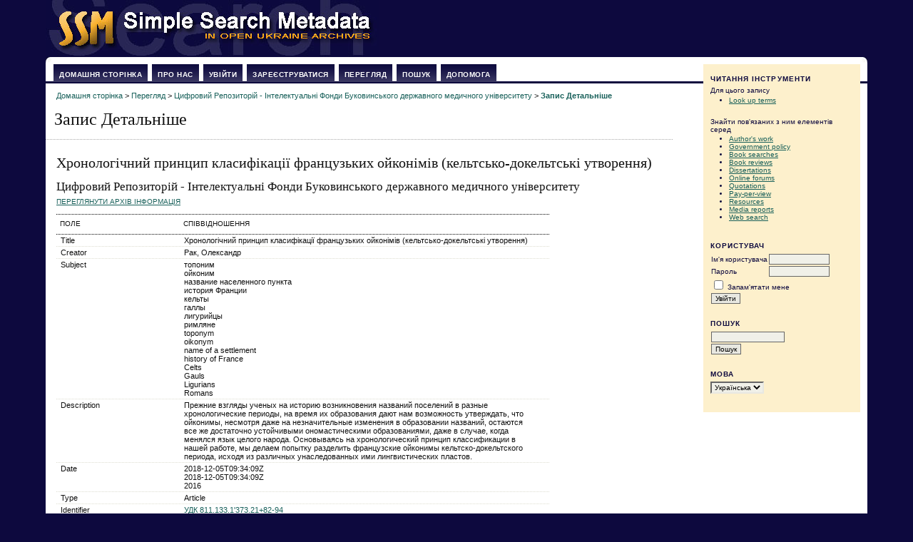

--- FILE ---
content_type: text/html; charset=UTF-8
request_url: https://oai.org.ua/index.php/record/view/763643
body_size: 4012
content:
<?xml version="1.0" encoding="UTF-8"?>
<!DOCTYPE html PUBLIC "-//W3C//DTD XHTML 1.0 Transitional//EN"
	"http://www.w3.org/TR/xhtml1/DTD/xhtml1-transitional.dtd">
<html xmlns="http://www.w3.org/1999/xhtml">
<head>
	<meta http-equiv="Content-Type" content="text/html; charset=utf-8" />
	<title>Запис Детальніше</title>
	<meta name="description" content="" />
	<meta name="keywords" content="" />
	<meta name="generator" content="Відкрита Система Збору 2.3.2.0" />
	
		<link rel="stylesheet" href="https://oai.org.ua/lib/pkp/styles/common.css" type="text/css" />
	<link rel="stylesheet" href="https://oai.org.ua/styles/common.css" type="text/css" />

	<!-- Base Jquery -->
	<script src="http://www.google.com/jsapi"></script>
	<script>
		google.load("jquery", "1.4.1");
		google.load("jqueryui", "1.8.1");
	</script>
	
	
	
	<link rel="stylesheet" href="https://oai.org.ua/styles/sidebar.css" type="text/css" />		<link rel="stylesheet" href="https://oai.org.ua/styles/rightSidebar.css" type="text/css" />	
			<link rel="stylesheet" href="https://oai.org.ua/lib/pkp/styles/jqueryUi.css" type="text/css" />
			<link rel="stylesheet" href="https://oai.org.ua/lib/pkp/styles/jquery.pnotify.default.css" type="text/css" />
			<link rel="stylesheet" href="https://oai.org.ua/plugins/generic/sehl/sehl.css" type="text/css" />
	
	<script type="text/javascript" src="https://oai.org.ua/lib/pkp/js/general.js"></script>
	<script type="text/javascript" src="https://oai.org.ua/lib/pkp/js/tag-it.js"></script>
	<!-- Add javascript required for font sizer -->
	<script type="text/javascript" src="https://oai.org.ua/lib/pkp/js/jquery.cookie.js"></script>
	<script type="text/javascript" src="https://oai.org.ua/lib/pkp/js/fontController.js" ></script>
	<script type="text/javascript">
		$(function(){
			fontSize("#sizer", "body", 9, 16, 32, "https://oai.org.ua"); // Initialize the font sizer
		});
	</script>

	<script type="text/javascript">
        // initialise plugins
		
        $(function(){
        	
		});
		
    </script>

	
	

<script>
  (function(i,s,o,g,r,a,m){i['GoogleAnalyticsObject']=r;i[r]=i[r]||function(){
  (i[r].q=i[r].q||[]).push(arguments)},i[r].l=1*new Date();a=s.createElement(o),
  m=s.getElementsByTagName(o)[0];a.async=1;a.src=g;m.parentNode.insertBefore(a,m)
  })(window,document,'script','https://www.google-analytics.com/analytics.js','ga');

  ga('create', 'UA-6174006-5', 'auto');
  ga('send', 'pageview');

</script>



</head>
<body>
<div id="container">

<div id="header">
<div id="headerTitle">

	<img src="https://oai.org.ua/styles/Logo.jpg" alt="Harvester2" border="0" >

</div>
</div>

<div id="body">

	<div id="sidebar">
							<div id="rightSidebar">
				<div class="block">

<span class="blockTitle">Читання Інструменти</span>

<span class="rtSubtitle">Для цього запису</span>
<ul>
									<li><a href="javascript:openRTWindowWithToolbar('https://oai.org.ua/index.php/rt/context/763643/2743');">Look up terms</a></li>
																																	</ul>
<br />

<span class="rtSubtitle">Знайти пов'язаних з ним елементів серед</span>
<ul>
			<li><a href="javascript:openRTWindowWithToolbar('https://oai.org.ua/index.php/rt/context/763643/2742');">Author&#039;s work</a></li>
					<li><a href="javascript:openRTWindowWithToolbar('https://oai.org.ua/index.php/rt/context/763643/2744');">Government policy</a></li>
				<li><a href="javascript:openRTWindowWithToolbar('https://oai.org.ua/index.php/rt/context/763643/2745');">Book searches</a></li>
				<li><a href="javascript:openRTWindowWithToolbar('https://oai.org.ua/index.php/rt/context/763643/2746');">Book reviews</a></li>
				<li><a href="javascript:openRTWindowWithToolbar('https://oai.org.ua/index.php/rt/context/763643/2747');">Dissertations</a></li>
				<li><a href="javascript:openRTWindowWithToolbar('https://oai.org.ua/index.php/rt/context/763643/2748');">Online forums</a></li>
				<li><a href="javascript:openRTWindowWithToolbar('https://oai.org.ua/index.php/rt/context/763643/2749');">Quotations</a></li>
				<li><a href="javascript:openRTWindowWithToolbar('https://oai.org.ua/index.php/rt/context/763643/2750');">Pay-per-view</a></li>
				<li><a href="javascript:openRTWindowWithToolbar('https://oai.org.ua/index.php/rt/context/763643/2751');">Resources</a></li>
				<li><a href="javascript:openRTWindowWithToolbar('https://oai.org.ua/index.php/rt/context/763643/2752');">Media reports</a></li>
				<li><a href="javascript:openRTWindowWithToolbar('https://oai.org.ua/index.php/rt/context/763643/2753');">Web search</a></li>
	</ul>

</div>
<div class="block" id="sidebarUser">
	<span class="blockTitle">Користувач</span>
			<form method="post" action="https://oai.org.ua/index.php/login/signIn">
			<table>
				<tr>
					<td><label for="sidebar-username">Ім'я користувача</label></td>
					<td><input type="text" id="sidebar-username" name="username" value="" size="12" maxlength="32" class="textField" /></td>
				</tr>
				<tr>
					<td><label for="sidebar-password">Пароль</label></td>
					<td><input type="password" id="sidebar-password" name="password" value="" size="12" maxlength="32" class="textField" /></td>
				</tr>
				<tr>
					<td colspan="2"><input type="checkbox" id="remember" name="remember" value="1" /> <label for="remember">Запам'ятати мене</label></td>
				</tr>
				<tr>
					<td colspan="2"><input type="submit" value="Увійти" class="button" /></td>
				</tr>
			</table>
		</form>
	</div><div class="block" id="sidebarNavigation">
	<span class="blockTitle">Пошук</span>
	<form method="post" action="https://oai.org.ua/index.php/misearch/results">
	<table>
	<tr>
		<td><input type="text" id="query" name="query" size="15" maxlength="255" value="" class="textField" /></td>
	</tr>
	<tr>
		<td><input type="submit" value="Пошук" class="button" /></td>
	</tr>
	</table>
	</form>
</div><div class="block" id="sidebarLanguageToggle">
	<span class="blockTitle">Мова</span>
	<form action="#">
		<select size="1" name="locale" onchange="location.href=('https://oai.org.ua/index.php/user/setLocale/NEW_LOCALE?source=%2Findex.php%2Frecord%2Fview%2F763643'.replace('NEW_LOCALE', this.options[this.selectedIndex].value))" class="selectMenu"><option label="English" value="en_US">English</option>
<option label="Українська" value="uk_UA" selected="selected">Українська</option>
</select>
	</form>
</div>

			</div>
			</div>

<div id="main">  <div id="lefttop"></div> <div id="righttop"></div>
<div id="navbar">
	<ul class="menu">
		<li id="home"><a href="https://oai.org.ua/index.php/index">Домашня сторінка</a></li>
		<li id="about"><a href="https://oai.org.ua/index.php/about">Про нас</a></li>

					<li id="login"><a href="https://oai.org.ua/index.php/login">Увійти</a></li>
			<li id="register"><a href="https://oai.org.ua/index.php/user/register">Зареєструватися</a></li>
				<li id="browse"><a href="https://oai.org.ua/index.php/browse">Перегляд</a></li>

		<li><a href="https://oai.org.ua/index.php/misearch/index">Пошук</a></li>

		
		<li id="help"><a href="javascript:openHelp('https://oai.org.ua/index.php/help')">Допомога</a></li>
	</ul>
</div>
<div id="breadcrumb">
	<a href="https://oai.org.ua/index.php/index">Домашня сторінка</a> &gt;
			<a href="https://oai.org.ua/index.php/browse" class="hierarchyLink">Перегляд</a> &gt;
			<a href="https://oai.org.ua/index.php/browse/index/53" class="hierarchyLink">Цифровий Репозиторій - Інтелектуальні Фонди Буковинського державного медичного університету</a> &gt;
			<a href="https://oai.org.ua/index.php/record/view/763643" class="current">Запис Детальніше</a></div>
<h2>Запис Детальніше</h2>


<div id="content">

<h3>Хронологічний принцип класифікації французьких ойконімів (кельтсько-докельтські утворення)</h3>
<h4>Цифровий Репозиторій - Інтелектуальні Фонди Буковинського державного медичного університету</h4>

<a href="https://oai.org.ua/index.php/browse/archiveInfo/53" class="action">Переглянути архів Інформація</a><br/>&nbsp;

<table width="80%" class="listing">
	<tr>
		<td colspan="3" class="headseparator">&nbsp;</td>
	</tr>
	<tr valign="top" class="heading">
		<td width="25%">Поле</td>
		<td width="75%">Співвідношення</td>
	</tr>
	<tr>
		<td colspan="3" class="headseparator">&nbsp;</td>
	</tr>
			<tr valign="top">
			<td>Title</td>
			<td>
															Хронологічний принцип класифікації французьких ойконімів (кельтсько-докельтські утворення)
					<br/>
							</td>
		</tr>
		<tr>
			<td colspan="3" class="separator">&nbsp;</td>
		</tr>
			<tr valign="top">
			<td>Creator</td>
			<td>
															Рак, Олександр
					<br/>
							</td>
		</tr>
		<tr>
			<td colspan="3" class="separator">&nbsp;</td>
		</tr>
			<tr valign="top">
			<td>Subject</td>
			<td>
															топоним
					<br/>
															ойконим
					<br/>
															название населенного пункта
					<br/>
															история Франции
					<br/>
															кельты
					<br/>
															галлы
					<br/>
															лигурийцы
					<br/>
															римляне
					<br/>
															toponym
					<br/>
															oikonym
					<br/>
															name of a settlement
					<br/>
															history of France
					<br/>
															Celts
					<br/>
															Gauls
					<br/>
															Ligurians
					<br/>
															Romans
					<br/>
							</td>
		</tr>
		<tr>
			<td colspan="3" class="separator">&nbsp;</td>
		</tr>
			<tr valign="top">
			<td>Description</td>
			<td>
															Прежние взгляды ученых на историю возникновения названий поселений в разные хронологические периоды, на время их образования дают нам возможность утверждать, что ойконимы, несмотря даже на незначительные изменения в образовании названий, остаются все же достаточно устойчивыми ономастическими образованиями, даже в случае, когда менялся язык целого народа. Основываясь на хронологический принцип классификации в нашей работе, мы делаем попытку разделить французские ойконимы кельтско-докельтского периода, исходя из различных унаследованных ими лингвистических пластов.
					<br/>
							</td>
		</tr>
		<tr>
			<td colspan="3" class="separator">&nbsp;</td>
		</tr>
			<tr valign="top">
			<td>Date</td>
			<td>
															2018-12-05T09:34:09Z
					<br/>
															2018-12-05T09:34:09Z
					<br/>
															2016
					<br/>
							</td>
		</tr>
		<tr>
			<td colspan="3" class="separator">&nbsp;</td>
		</tr>
			<tr valign="top">
			<td>Type</td>
			<td>
															Article
					<br/>
							</td>
		</tr>
		<tr>
			<td colspan="3" class="separator">&nbsp;</td>
		</tr>
			<tr valign="top">
			<td>Identifier</td>
			<td>
															<a href="УДК 811.133.1&#039;373.21+82-94">УДК 811.133.1&#039;373.21+82-94</a>
					<br/>
															<a href="http://dspace.bsmu.edu.ua:8080/xmlui/handle/123456789/14565">http://dspace.bsmu.edu.ua:8080/xmlui/handle/123456789/14565</a>
					<br/>
							</td>
		</tr>
		<tr>
			<td colspan="3" class="separator">&nbsp;</td>
		</tr>
			<tr valign="top">
			<td>Language</td>
			<td>
															other
					<br/>
							</td>
		</tr>
		<tr>
			<td colspan="3" class="separator">&nbsp;</td>
		</tr>
			<tr valign="top">
			<td>Format</td>
			<td>
															application/pdf
					<br/>
							</td>
		</tr>
		<tr>
			<td colspan="3" class="separator">&nbsp;</td>
		</tr>
			<tr valign="top">
			<td>Publisher</td>
			<td>
															Актуальні питання суспільних наук та історії медицини
					<br/>
							</td>
		</tr>
		<tr>
			<td colspan="3" class="endseparator">&nbsp;</td>
		</tr>
	</table>

<script type="text/javascript">

<!--
	// Open "Define Terms" context when double-clicking any text
	function openSearchTermWindow(url) {
		var term;
		if (window.getSelection) {
			term = window.getSelection();
		} else if (document.getSelection) {
			term = document.getSelection();
		} else if(document.selection && document.selection.createRange && document.selection.type.toLowerCase() == 'text') {
			var range = document.selection.createRange();
			term = range.text;
		}
		if (url.indexOf('?') > -1) openRTWindowWithToolbar(url + '&defineTerm=' + term);
		else openRTWindowWithToolbar(url + '?defineTerm=' + term);
	}

	if(document.captureEvents) {
		document.captureEvents(Event.DBLCLICK);
	}
	document.ondblclick = new Function("openSearchTermWindow('https://oai.org.ua/index.php/rt/context/763643/2743')");
// -->

</script>


</div><!-- content -->
</div><!-- main -->
</div><!-- body -->



</div><!-- container -->
</body>
</html>